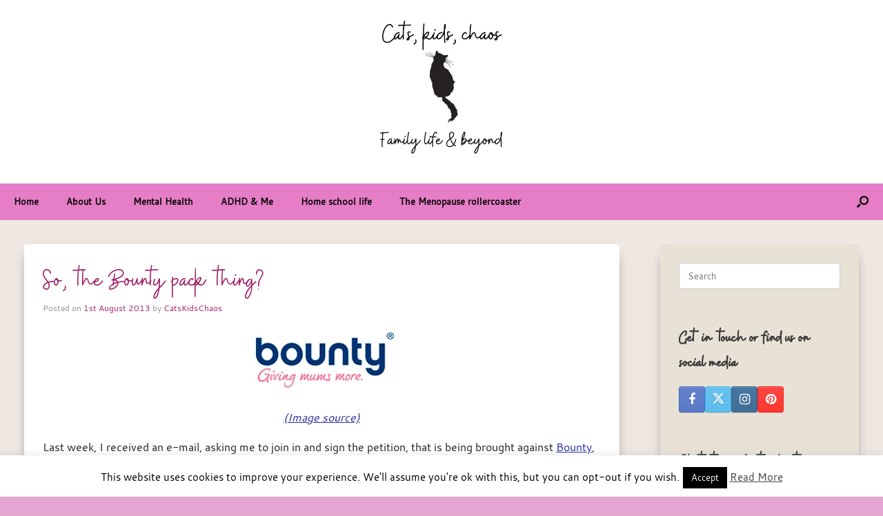

--- FILE ---
content_type: text/html; charset=UTF-8
request_url: https://catskidschaos.com/2013/08/01/so-the-bounty-pack-thing/
body_size: 21257
content:
<!DOCTYPE html>
<html lang="en-GB">
<head>
	<meta charset="UTF-8" />
	<meta http-equiv="X-UA-Compatible" content="IE=10" />
	<link rel="profile" href="http://gmpg.org/xfn/11" />
	<link rel="pingback" href="https://catskidschaos.com/xmlrpc.php" />
	<style>
#wpadminbar #wp-admin-bar-wsm_top_button .ab-icon:before {
	content: "\f239";
	color: #FF9800;
	top: 3px;
}
</style><meta name='robots' content='index, follow, max-image-preview:large, max-snippet:-1, max-video-preview:-1' />
	<style>img:is([sizes="auto" i], [sizes^="auto," i]) { contain-intrinsic-size: 3000px 1500px }</style>
	
	<!-- This site is optimized with the Yoast SEO plugin v26.6 - https://yoast.com/wordpress/plugins/seo/ -->
	<title>So, the Bounty pack thing? - CatsKidsChaos</title>
	<link rel="canonical" href="https://catskidschaos.com/2013/08/01/so-the-bounty-pack-thing/" />
	<meta property="og:locale" content="en_GB" />
	<meta property="og:type" content="article" />
	<meta property="og:title" content="So, the Bounty pack thing? - CatsKidsChaos" />
	<meta property="og:description" content="(Image source) Last week, I received an e-mail, asking me to join in and sign the petition, that is being brought against Bounty, who provide sample packs, and take photos of newborns, on maternity wards up and down the country. From what I can work out, having read a few articles, blogs and opinions on [&hellip;]" />
	<meta property="og:url" content="https://catskidschaos.com/2013/08/01/so-the-bounty-pack-thing/" />
	<meta property="og:site_name" content="CatsKidsChaos" />
	<meta property="article:published_time" content="2013-08-01T05:00:53+00:00" />
	<meta property="article:modified_time" content="2019-06-15T19:37:21+00:00" />
	<meta property="og:image" content="https://catskidschaos.com/wp-content/uploads/2013/07/bounty_logo.png" />
	<meta name="author" content="CatsKidsChaos" />
	<meta name="twitter:card" content="summary_large_image" />
	<meta name="twitter:creator" content="@catskidschaos" />
	<meta name="twitter:site" content="@catskidschaos" />
	<meta name="twitter:label1" content="Written by" />
	<meta name="twitter:data1" content="CatsKidsChaos" />
	<meta name="twitter:label2" content="Estimated reading time" />
	<meta name="twitter:data2" content="5 minutes" />
	<script type="application/ld+json" class="yoast-schema-graph">{"@context":"https://schema.org","@graph":[{"@type":"Article","@id":"https://catskidschaos.com/2013/08/01/so-the-bounty-pack-thing/#article","isPartOf":{"@id":"https://catskidschaos.com/2013/08/01/so-the-bounty-pack-thing/"},"author":{"name":"CatsKidsChaos","@id":"https://catskidschaos.com/#/schema/person/e63bbb9def350f0441afc53e4c95d5a7"},"headline":"So, the Bounty pack thing?","datePublished":"2013-08-01T05:00:53+00:00","dateModified":"2019-06-15T19:37:21+00:00","mainEntityOfPage":{"@id":"https://catskidschaos.com/2013/08/01/so-the-bounty-pack-thing/"},"wordCount":1113,"publisher":{"@id":"https://catskidschaos.com/#/schema/person/e63bbb9def350f0441afc53e4c95d5a7"},"image":{"@id":"https://catskidschaos.com/2013/08/01/so-the-bounty-pack-thing/#primaryimage"},"thumbnailUrl":"https://catskidschaos.com/wp-content/uploads/2013/07/bounty_logo.png","keywords":["birth","Bounty","Mumsnet","Pregnancy"],"articleSection":["Family Life and Parenting"],"inLanguage":"en-GB"},{"@type":"WebPage","@id":"https://catskidschaos.com/2013/08/01/so-the-bounty-pack-thing/","url":"https://catskidschaos.com/2013/08/01/so-the-bounty-pack-thing/","name":"So, the Bounty pack thing? - CatsKidsChaos","isPartOf":{"@id":"https://catskidschaos.com/#website"},"primaryImageOfPage":{"@id":"https://catskidschaos.com/2013/08/01/so-the-bounty-pack-thing/#primaryimage"},"image":{"@id":"https://catskidschaos.com/2013/08/01/so-the-bounty-pack-thing/#primaryimage"},"thumbnailUrl":"https://catskidschaos.com/wp-content/uploads/2013/07/bounty_logo.png","datePublished":"2013-08-01T05:00:53+00:00","dateModified":"2019-06-15T19:37:21+00:00","breadcrumb":{"@id":"https://catskidschaos.com/2013/08/01/so-the-bounty-pack-thing/#breadcrumb"},"inLanguage":"en-GB","potentialAction":[{"@type":"ReadAction","target":["https://catskidschaos.com/2013/08/01/so-the-bounty-pack-thing/"]}]},{"@type":"ImageObject","inLanguage":"en-GB","@id":"https://catskidschaos.com/2013/08/01/so-the-bounty-pack-thing/#primaryimage","url":"https://catskidschaos.com/wp-content/uploads/2013/07/bounty_logo.png","contentUrl":"https://catskidschaos.com/wp-content/uploads/2013/07/bounty_logo.png","width":224,"height":90},{"@type":"BreadcrumbList","@id":"https://catskidschaos.com/2013/08/01/so-the-bounty-pack-thing/#breadcrumb","itemListElement":[{"@type":"ListItem","position":1,"name":"Home","item":"https://catskidschaos.com/"},{"@type":"ListItem","position":2,"name":"The Blog","item":"https://catskidschaos.com/the-blog/"},{"@type":"ListItem","position":3,"name":"So, the Bounty pack thing?"}]},{"@type":"WebSite","@id":"https://catskidschaos.com/#website","url":"https://catskidschaos.com/","name":"CatsKidsChaos","description":"Cats, kids, coffee and chaos","publisher":{"@id":"https://catskidschaos.com/#/schema/person/e63bbb9def350f0441afc53e4c95d5a7"},"potentialAction":[{"@type":"SearchAction","target":{"@type":"EntryPoint","urlTemplate":"https://catskidschaos.com/?s={search_term_string}"},"query-input":{"@type":"PropertyValueSpecification","valueRequired":true,"valueName":"search_term_string"}}],"inLanguage":"en-GB"},{"@type":["Person","Organization"],"@id":"https://catskidschaos.com/#/schema/person/e63bbb9def350f0441afc53e4c95d5a7","name":"CatsKidsChaos","image":{"@type":"ImageObject","inLanguage":"en-GB","@id":"https://catskidschaos.com/#/schema/person/image/","url":"https://catskidschaos.com/wp-content/uploads/2019/09/Layla-catnip-banana.jpg","contentUrl":"https://catskidschaos.com/wp-content/uploads/2019/09/Layla-catnip-banana.jpg","width":748,"height":794,"caption":"CatsKidsChaos"},"logo":{"@id":"https://catskidschaos.com/#/schema/person/image/"}}]}</script>
	<!-- / Yoast SEO plugin. -->


<link rel='dns-prefetch' href='//www.googletagmanager.com' />
<link rel="alternate" type="application/rss+xml" title="CatsKidsChaos &raquo; Feed" href="https://catskidschaos.com/feed/" />
<link rel="alternate" type="application/rss+xml" title="CatsKidsChaos &raquo; Comments Feed" href="https://catskidschaos.com/comments/feed/" />
<link rel="alternate" type="application/rss+xml" title="CatsKidsChaos &raquo; So, the Bounty pack thing? Comments Feed" href="https://catskidschaos.com/2013/08/01/so-the-bounty-pack-thing/feed/" />
<link rel='stylesheet' id='wp-block-library-css' href='https://catskidschaos.com/wp-includes/css/dist/block-library/style.min.css?ver=515361241146256642682580a2b5ac5e' type='text/css' media='all' />
<style id='classic-theme-styles-inline-css' type='text/css'>
/*! This file is auto-generated */
.wp-block-button__link{color:#fff;background-color:#32373c;border-radius:9999px;box-shadow:none;text-decoration:none;padding:calc(.667em + 2px) calc(1.333em + 2px);font-size:1.125em}.wp-block-file__button{background:#32373c;color:#fff;text-decoration:none}
</style>
<style id='global-styles-inline-css' type='text/css'>
:root{--wp--preset--aspect-ratio--square: 1;--wp--preset--aspect-ratio--4-3: 4/3;--wp--preset--aspect-ratio--3-4: 3/4;--wp--preset--aspect-ratio--3-2: 3/2;--wp--preset--aspect-ratio--2-3: 2/3;--wp--preset--aspect-ratio--16-9: 16/9;--wp--preset--aspect-ratio--9-16: 9/16;--wp--preset--color--black: #000000;--wp--preset--color--cyan-bluish-gray: #abb8c3;--wp--preset--color--white: #ffffff;--wp--preset--color--pale-pink: #f78da7;--wp--preset--color--vivid-red: #cf2e2e;--wp--preset--color--luminous-vivid-orange: #ff6900;--wp--preset--color--luminous-vivid-amber: #fcb900;--wp--preset--color--light-green-cyan: #7bdcb5;--wp--preset--color--vivid-green-cyan: #00d084;--wp--preset--color--pale-cyan-blue: #8ed1fc;--wp--preset--color--vivid-cyan-blue: #0693e3;--wp--preset--color--vivid-purple: #9b51e0;--wp--preset--gradient--vivid-cyan-blue-to-vivid-purple: linear-gradient(135deg,rgba(6,147,227,1) 0%,rgb(155,81,224) 100%);--wp--preset--gradient--light-green-cyan-to-vivid-green-cyan: linear-gradient(135deg,rgb(122,220,180) 0%,rgb(0,208,130) 100%);--wp--preset--gradient--luminous-vivid-amber-to-luminous-vivid-orange: linear-gradient(135deg,rgba(252,185,0,1) 0%,rgba(255,105,0,1) 100%);--wp--preset--gradient--luminous-vivid-orange-to-vivid-red: linear-gradient(135deg,rgba(255,105,0,1) 0%,rgb(207,46,46) 100%);--wp--preset--gradient--very-light-gray-to-cyan-bluish-gray: linear-gradient(135deg,rgb(238,238,238) 0%,rgb(169,184,195) 100%);--wp--preset--gradient--cool-to-warm-spectrum: linear-gradient(135deg,rgb(74,234,220) 0%,rgb(151,120,209) 20%,rgb(207,42,186) 40%,rgb(238,44,130) 60%,rgb(251,105,98) 80%,rgb(254,248,76) 100%);--wp--preset--gradient--blush-light-purple: linear-gradient(135deg,rgb(255,206,236) 0%,rgb(152,150,240) 100%);--wp--preset--gradient--blush-bordeaux: linear-gradient(135deg,rgb(254,205,165) 0%,rgb(254,45,45) 50%,rgb(107,0,62) 100%);--wp--preset--gradient--luminous-dusk: linear-gradient(135deg,rgb(255,203,112) 0%,rgb(199,81,192) 50%,rgb(65,88,208) 100%);--wp--preset--gradient--pale-ocean: linear-gradient(135deg,rgb(255,245,203) 0%,rgb(182,227,212) 50%,rgb(51,167,181) 100%);--wp--preset--gradient--electric-grass: linear-gradient(135deg,rgb(202,248,128) 0%,rgb(113,206,126) 100%);--wp--preset--gradient--midnight: linear-gradient(135deg,rgb(2,3,129) 0%,rgb(40,116,252) 100%);--wp--preset--font-size--small: 13px;--wp--preset--font-size--medium: 20px;--wp--preset--font-size--large: 36px;--wp--preset--font-size--x-large: 42px;--wp--preset--spacing--20: 0.44rem;--wp--preset--spacing--30: 0.67rem;--wp--preset--spacing--40: 1rem;--wp--preset--spacing--50: 1.5rem;--wp--preset--spacing--60: 2.25rem;--wp--preset--spacing--70: 3.38rem;--wp--preset--spacing--80: 5.06rem;--wp--preset--shadow--natural: 6px 6px 9px rgba(0, 0, 0, 0.2);--wp--preset--shadow--deep: 12px 12px 50px rgba(0, 0, 0, 0.4);--wp--preset--shadow--sharp: 6px 6px 0px rgba(0, 0, 0, 0.2);--wp--preset--shadow--outlined: 6px 6px 0px -3px rgba(255, 255, 255, 1), 6px 6px rgba(0, 0, 0, 1);--wp--preset--shadow--crisp: 6px 6px 0px rgba(0, 0, 0, 1);}:where(.is-layout-flex){gap: 0.5em;}:where(.is-layout-grid){gap: 0.5em;}body .is-layout-flex{display: flex;}.is-layout-flex{flex-wrap: wrap;align-items: center;}.is-layout-flex > :is(*, div){margin: 0;}body .is-layout-grid{display: grid;}.is-layout-grid > :is(*, div){margin: 0;}:where(.wp-block-columns.is-layout-flex){gap: 2em;}:where(.wp-block-columns.is-layout-grid){gap: 2em;}:where(.wp-block-post-template.is-layout-flex){gap: 1.25em;}:where(.wp-block-post-template.is-layout-grid){gap: 1.25em;}.has-black-color{color: var(--wp--preset--color--black) !important;}.has-cyan-bluish-gray-color{color: var(--wp--preset--color--cyan-bluish-gray) !important;}.has-white-color{color: var(--wp--preset--color--white) !important;}.has-pale-pink-color{color: var(--wp--preset--color--pale-pink) !important;}.has-vivid-red-color{color: var(--wp--preset--color--vivid-red) !important;}.has-luminous-vivid-orange-color{color: var(--wp--preset--color--luminous-vivid-orange) !important;}.has-luminous-vivid-amber-color{color: var(--wp--preset--color--luminous-vivid-amber) !important;}.has-light-green-cyan-color{color: var(--wp--preset--color--light-green-cyan) !important;}.has-vivid-green-cyan-color{color: var(--wp--preset--color--vivid-green-cyan) !important;}.has-pale-cyan-blue-color{color: var(--wp--preset--color--pale-cyan-blue) !important;}.has-vivid-cyan-blue-color{color: var(--wp--preset--color--vivid-cyan-blue) !important;}.has-vivid-purple-color{color: var(--wp--preset--color--vivid-purple) !important;}.has-black-background-color{background-color: var(--wp--preset--color--black) !important;}.has-cyan-bluish-gray-background-color{background-color: var(--wp--preset--color--cyan-bluish-gray) !important;}.has-white-background-color{background-color: var(--wp--preset--color--white) !important;}.has-pale-pink-background-color{background-color: var(--wp--preset--color--pale-pink) !important;}.has-vivid-red-background-color{background-color: var(--wp--preset--color--vivid-red) !important;}.has-luminous-vivid-orange-background-color{background-color: var(--wp--preset--color--luminous-vivid-orange) !important;}.has-luminous-vivid-amber-background-color{background-color: var(--wp--preset--color--luminous-vivid-amber) !important;}.has-light-green-cyan-background-color{background-color: var(--wp--preset--color--light-green-cyan) !important;}.has-vivid-green-cyan-background-color{background-color: var(--wp--preset--color--vivid-green-cyan) !important;}.has-pale-cyan-blue-background-color{background-color: var(--wp--preset--color--pale-cyan-blue) !important;}.has-vivid-cyan-blue-background-color{background-color: var(--wp--preset--color--vivid-cyan-blue) !important;}.has-vivid-purple-background-color{background-color: var(--wp--preset--color--vivid-purple) !important;}.has-black-border-color{border-color: var(--wp--preset--color--black) !important;}.has-cyan-bluish-gray-border-color{border-color: var(--wp--preset--color--cyan-bluish-gray) !important;}.has-white-border-color{border-color: var(--wp--preset--color--white) !important;}.has-pale-pink-border-color{border-color: var(--wp--preset--color--pale-pink) !important;}.has-vivid-red-border-color{border-color: var(--wp--preset--color--vivid-red) !important;}.has-luminous-vivid-orange-border-color{border-color: var(--wp--preset--color--luminous-vivid-orange) !important;}.has-luminous-vivid-amber-border-color{border-color: var(--wp--preset--color--luminous-vivid-amber) !important;}.has-light-green-cyan-border-color{border-color: var(--wp--preset--color--light-green-cyan) !important;}.has-vivid-green-cyan-border-color{border-color: var(--wp--preset--color--vivid-green-cyan) !important;}.has-pale-cyan-blue-border-color{border-color: var(--wp--preset--color--pale-cyan-blue) !important;}.has-vivid-cyan-blue-border-color{border-color: var(--wp--preset--color--vivid-cyan-blue) !important;}.has-vivid-purple-border-color{border-color: var(--wp--preset--color--vivid-purple) !important;}.has-vivid-cyan-blue-to-vivid-purple-gradient-background{background: var(--wp--preset--gradient--vivid-cyan-blue-to-vivid-purple) !important;}.has-light-green-cyan-to-vivid-green-cyan-gradient-background{background: var(--wp--preset--gradient--light-green-cyan-to-vivid-green-cyan) !important;}.has-luminous-vivid-amber-to-luminous-vivid-orange-gradient-background{background: var(--wp--preset--gradient--luminous-vivid-amber-to-luminous-vivid-orange) !important;}.has-luminous-vivid-orange-to-vivid-red-gradient-background{background: var(--wp--preset--gradient--luminous-vivid-orange-to-vivid-red) !important;}.has-very-light-gray-to-cyan-bluish-gray-gradient-background{background: var(--wp--preset--gradient--very-light-gray-to-cyan-bluish-gray) !important;}.has-cool-to-warm-spectrum-gradient-background{background: var(--wp--preset--gradient--cool-to-warm-spectrum) !important;}.has-blush-light-purple-gradient-background{background: var(--wp--preset--gradient--blush-light-purple) !important;}.has-blush-bordeaux-gradient-background{background: var(--wp--preset--gradient--blush-bordeaux) !important;}.has-luminous-dusk-gradient-background{background: var(--wp--preset--gradient--luminous-dusk) !important;}.has-pale-ocean-gradient-background{background: var(--wp--preset--gradient--pale-ocean) !important;}.has-electric-grass-gradient-background{background: var(--wp--preset--gradient--electric-grass) !important;}.has-midnight-gradient-background{background: var(--wp--preset--gradient--midnight) !important;}.has-small-font-size{font-size: var(--wp--preset--font-size--small) !important;}.has-medium-font-size{font-size: var(--wp--preset--font-size--medium) !important;}.has-large-font-size{font-size: var(--wp--preset--font-size--large) !important;}.has-x-large-font-size{font-size: var(--wp--preset--font-size--x-large) !important;}
:where(.wp-block-post-template.is-layout-flex){gap: 1.25em;}:where(.wp-block-post-template.is-layout-grid){gap: 1.25em;}
:where(.wp-block-columns.is-layout-flex){gap: 2em;}:where(.wp-block-columns.is-layout-grid){gap: 2em;}
:root :where(.wp-block-pullquote){font-size: 1.5em;line-height: 1.6;}
</style>
<link rel='stylesheet' id='cookie-law-info-css' href='https://catskidschaos.com/wp-content/plugins/cookie-law-info/legacy/public/css/cookie-law-info-public.css?ver=3.3.9' type='text/css' media='all' />
<link rel='stylesheet' id='cookie-law-info-gdpr-css' href='https://catskidschaos.com/wp-content/plugins/cookie-law-info/legacy/public/css/cookie-law-info-gdpr.css?ver=3.3.9' type='text/css' media='all' />
<link rel='stylesheet' id='wsm-style-css' href='https://catskidschaos.com/wp-content/plugins/wordpress-stats-manager-pro/css/style.css?ver=1.2' type='text/css' media='all' />
<link rel='stylesheet' id='parent-style-css' href='https://catskidschaos.com/wp-content/themes/vantage/style.css?ver=515361241146256642682580a2b5ac5e' type='text/css' media='all' />
<link rel='stylesheet' id='child-style-css' href='https://catskidschaos.com/wp-content/themes/madhouse/style.css?ver=515361241146256642682580a2b5ac5e' type='text/css' media='all' />
<link rel='stylesheet' id='vantage-style-css' href='https://catskidschaos.com/wp-content/themes/madhouse/style.css?ver=1.20.32' type='text/css' media='all' />
<link rel='stylesheet' id='font-awesome-css' href='https://catskidschaos.com/wp-content/themes/vantage/fontawesome/css/font-awesome.css?ver=4.6.2' type='text/css' media='all' />
<link rel='stylesheet' id='siteorigin-mobilenav-css' href='https://catskidschaos.com/wp-content/themes/vantage/inc/mobilenav/css/mobilenav.css?ver=1.20.32' type='text/css' media='all' />
<script type="text/javascript" src="https://catskidschaos.com/wp-includes/js/tinymce/tinymce.min.js?ver=49110-20250317" id="wp-tinymce-root-js"></script>
<script type="text/javascript" src="https://catskidschaos.com/wp-includes/js/tinymce/plugins/compat3x/plugin.min.js?ver=49110-20250317" id="wp-tinymce-js"></script>
<script type="text/javascript" src="https://catskidschaos.com/wp-includes/js/jquery/jquery.min.js?ver=3.7.1" id="jquery-core-js"></script>
<script type="text/javascript" src="https://catskidschaos.com/wp-includes/js/jquery/jquery-migrate.min.js?ver=3.4.1" id="jquery-migrate-js"></script>
<script type="text/javascript" id="cookie-law-info-js-extra">
/* <![CDATA[ */
var Cli_Data = {"nn_cookie_ids":[],"cookielist":[],"non_necessary_cookies":[],"ccpaEnabled":"","ccpaRegionBased":"","ccpaBarEnabled":"","strictlyEnabled":["necessary","obligatoire"],"ccpaType":"gdpr","js_blocking":"","custom_integration":"","triggerDomRefresh":"","secure_cookies":""};
var cli_cookiebar_settings = {"animate_speed_hide":"500","animate_speed_show":"500","background":"#fff","border":"#444","border_on":"","button_1_button_colour":"#000","button_1_button_hover":"#000000","button_1_link_colour":"#fff","button_1_as_button":"1","button_1_new_win":"","button_2_button_colour":"#333","button_2_button_hover":"#292929","button_2_link_colour":"#444","button_2_as_button":"","button_2_hidebar":"1","button_3_button_colour":"#000","button_3_button_hover":"#000000","button_3_link_colour":"#fff","button_3_as_button":"fffffff","button_3_new_win":"fffffff","button_4_button_colour":"#000","button_4_button_hover":"#000000","button_4_link_colour":"#fff","button_4_as_button":"1","button_7_button_colour":"#61a229","button_7_button_hover":"#4e8221","button_7_link_colour":"#fff","button_7_as_button":"1","button_7_new_win":"","font_family":"inherit","header_fix":"","notify_animate_hide":"1","notify_animate_show":"","notify_div_id":"#cookie-law-info-bar","notify_position_horizontal":"right","notify_position_vertical":"bottom","scroll_close":"","scroll_close_reload":"","accept_close_reload":"","reject_close_reload":"","showagain_tab":"1","showagain_background":"#fff","showagain_border":"#000","showagain_div_id":"#cookie-law-info-again","showagain_x_position":"100px","text":"#000","show_once_yn":"","show_once":"10000","logging_on":"","as_popup":"","popup_overlay":"1","bar_heading_text":"","cookie_bar_as":"banner","popup_showagain_position":"bottom-right","widget_position":"left"};
var log_object = {"ajax_url":"https:\/\/catskidschaos.com\/wp-admin\/admin-ajax.php"};
/* ]]> */
</script>
<script type="text/javascript" src="https://catskidschaos.com/wp-content/plugins/cookie-law-info/legacy/public/js/cookie-law-info-public.js?ver=3.3.9" id="cookie-law-info-js"></script>
<script type="text/javascript" id="wsm-custom-front-js-js-extra">
/* <![CDATA[ */
var wsm_ajax = "https:\/\/catskidschaos.com\/wp-admin\/admin-ajax.php";
/* ]]> */
</script>
<script type="text/javascript" src="https://catskidschaos.com/wp-content/plugins/wordpress-stats-manager-pro/js/custom_front_js.js?ver=515361241146256642682580a2b5ac5e" id="wsm-custom-front-js-js"></script>
<!--[if lt IE 9]>
<script type="text/javascript" src="https://catskidschaos.com/wp-content/themes/vantage/js/html5.min.js?ver=3.7.3" id="vantage-html5-js"></script>
<![endif]-->
<!--[if (gte IE 6)&(lte IE 8)]>
<script type="text/javascript" src="https://catskidschaos.com/wp-content/themes/vantage/js/selectivizr.min.js?ver=1.0.3b" id="vantage-selectivizr-js"></script>
<![endif]-->
<script type="text/javascript" id="siteorigin-mobilenav-js-extra">
/* <![CDATA[ */
var mobileNav = {"search":{"url":"https:\/\/catskidschaos.com","placeholder":"Search"},"text":{"navigate":"Menu","back":"Back","close":"Close"},"nextIconUrl":"https:\/\/catskidschaos.com\/wp-content\/themes\/vantage\/inc\/mobilenav\/images\/next.png","mobileMenuClose":"<i class=\"fa fa-times\"><\/i>"};
/* ]]> */
</script>
<script type="text/javascript" src="https://catskidschaos.com/wp-content/themes/vantage/inc/mobilenav/js/mobilenav.min.js?ver=1.20.32" id="siteorigin-mobilenav-js"></script>

<!-- Google tag (gtag.js) snippet added by Site Kit -->
<!-- Google Analytics snippet added by Site Kit -->
<script type="text/javascript" src="https://www.googletagmanager.com/gtag/js?id=GT-5MXQ37CS" id="google_gtagjs-js" async></script>
<script type="text/javascript" id="google_gtagjs-js-after">
/* <![CDATA[ */
window.dataLayer = window.dataLayer || [];function gtag(){dataLayer.push(arguments);}
gtag("set","linker",{"domains":["catskidschaos.com"]});
gtag("js", new Date());
gtag("set", "developer_id.dZTNiMT", true);
gtag("config", "GT-5MXQ37CS");
 window._googlesitekit = window._googlesitekit || {}; window._googlesitekit.throttledEvents = []; window._googlesitekit.gtagEvent = (name, data) => { var key = JSON.stringify( { name, data } ); if ( !! window._googlesitekit.throttledEvents[ key ] ) { return; } window._googlesitekit.throttledEvents[ key ] = true; setTimeout( () => { delete window._googlesitekit.throttledEvents[ key ]; }, 5 ); gtag( "event", name, { ...data, event_source: "site-kit" } ); }; 
/* ]]> */
</script>
<link rel="https://api.w.org/" href="https://catskidschaos.com/wp-json/" /><link rel="alternate" title="JSON" type="application/json" href="https://catskidschaos.com/wp-json/wp/v2/posts/2933" /><link rel="EditURI" type="application/rsd+xml" title="RSD" href="https://catskidschaos.com/xmlrpc.php?rsd" />

<link rel='shortlink' href='https://catskidschaos.com/?p=2933' />
<link rel="alternate" title="oEmbed (JSON)" type="application/json+oembed" href="https://catskidschaos.com/wp-json/oembed/1.0/embed?url=https%3A%2F%2Fcatskidschaos.com%2F2013%2F08%2F01%2Fso-the-bounty-pack-thing%2F" />
<link rel="alternate" title="oEmbed (XML)" type="text/xml+oembed" href="https://catskidschaos.com/wp-json/oembed/1.0/embed?url=https%3A%2F%2Fcatskidschaos.com%2F2013%2F08%2F01%2Fso-the-bounty-pack-thing%2F&#038;format=xml" />
<meta name="generator" content="Site Kit by Google 1.168.0" /><script type="text/javascript">
(function(url){
	if(/(?:Chrome\/26\.0\.1410\.63 Safari\/537\.31|WordfenceTestMonBot)/.test(navigator.userAgent)){ return; }
	var addEvent = function(evt, handler) {
		if (window.addEventListener) {
			document.addEventListener(evt, handler, false);
		} else if (window.attachEvent) {
			document.attachEvent('on' + evt, handler);
		}
	};
	var removeEvent = function(evt, handler) {
		if (window.removeEventListener) {
			document.removeEventListener(evt, handler, false);
		} else if (window.detachEvent) {
			document.detachEvent('on' + evt, handler);
		}
	};
	var evts = 'contextmenu dblclick drag dragend dragenter dragleave dragover dragstart drop keydown keypress keyup mousedown mousemove mouseout mouseover mouseup mousewheel scroll'.split(' ');
	var logHuman = function() {
		if (window.wfLogHumanRan) { return; }
		window.wfLogHumanRan = true;
		var wfscr = document.createElement('script');
		wfscr.type = 'text/javascript';
		wfscr.async = true;
		wfscr.src = url + '&r=' + Math.random();
		(document.getElementsByTagName('head')[0]||document.getElementsByTagName('body')[0]).appendChild(wfscr);
		for (var i = 0; i < evts.length; i++) {
			removeEvent(evts[i], logHuman);
		}
	};
	for (var i = 0; i < evts.length; i++) {
		addEvent(evts[i], logHuman);
	}
})('//catskidschaos.com/?wordfence_lh=1&hid=75A844FE8F7570F2E5D38CFADEF67EFD');
</script><!-- Wordpress Stats Manager -->
    <script type="text/javascript">
          var _wsm = _wsm || [];
           _wsm.push(['trackPageView']);
           _wsm.push(['enableLinkTracking']);
           _wsm.push(['enableHeartBeatTimer']);
          (function() {
            var u="https://catskidschaos.com/wp-content/plugins/wordpress-stats-manager-pro/";
            _wsm.push(['setUrlReferrer', ""]);
            _wsm.push(['setTrackerUrl',"https://catskidschaos.com/?wmcAction=wmcTrack"]);
            _wsm.push(['setSiteId', "1"]);
            _wsm.push(['setPageId', "2933"]);
            _wsm.push(['setWpUserId', "0"]);           
            var d=document, g=d.createElement('script'), s=d.getElementsByTagName('script')[0];
            g.type='text/javascript'; g.async=true; g.defer=true; g.src=u+'js/wsm_new.js?v=1.1'; s.parentNode.insertBefore(g,s);
			
          })();
    </script>
    <!-- End Wordpress Stats Manager Code --><!-- Global site tag (gtag.js) - Google Analytics -->
<script async src="https://www.googletagmanager.com/gtag/js?id=UA-175650989-1"></script>
<script>
  window.dataLayer = window.dataLayer || [];
  function gtag(){dataLayer.push(arguments);}
  gtag('js', new Date());

  gtag('config', 'UA-175650989-1');
</script>

      <meta name="viewport" content="width=device-width, initial-scale=1" />			<style type="text/css">
				.so-mobilenav-mobile + * { display: none; }
				@media screen and (max-width: 800px) { .so-mobilenav-mobile + * { display: block; } .so-mobilenav-standard + * { display: none; } .site-navigation #search-icon { display: none; } .has-menu-search .main-navigation ul { margin-right: 0 !important; }
				
								}
			</style>
				<style type="text/css" media="screen">
			#footer-widgets .widget { width: 33.333%; }
			#masthead-widgets .widget { width: 100%; }
		</style>
		<style type="text/css" id="vantage-footer-widgets">#footer-widgets aside { width : 33.333%; }</style> <style type="text/css" id="customizer-css">#masthead .hgroup .support-text, #masthead .hgroup .site-description { font-size: 40px } #page-title, article.post .entry-header h1.entry-title, article.page .entry-header h1.entry-title { font-size: 40px } .entry-content { font-size: 16px } .entry-content h1 { font-size: 40px } .entry-content h2 { font-size: 32px } .entry-content h3 { font-size: 26px } .entry-content h4 { font-size: 20px } .entry-content h5 { font-size: 18px } .entry-content h6 { font-size: 16px } #masthead .hgroup { padding-top: 0px; padding-bottom: 0px } .entry-content a, .entry-content a:visited, article.post .author-box .box-content .author-posts a:hover, #secondary a, #secondary a:visited, #masthead .hgroup a, #masthead .hgroup a:visited, .comment-form .logged-in-as a, .comment-form .logged-in-as a:visited { color: #282ea0 } .entry-content a:hover, .entry-content a:focus, .entry-content a:active, #secondary a:hover, #masthead .hgroup a:hover, #masthead .hgroup a:focus, #masthead .hgroup a:active, .comment-form .logged-in-as a:hover, .comment-form .logged-in-as a:focus, .comment-form .logged-in-as a:active { color: #dba8d1 } .main-navigation, .site-header .shopping-cart-dropdown { background-color: #e57ec6 } .main-navigation a, .site-header .shopping-cart-link [class^="fa fa-"], .site-header .shopping-cart-dropdown .widget .product_list_widget li.mini_cart_item, .site-header .shopping-cart-dropdown .widget .total { color: #000000 } .main-navigation ul ul { background-color: #eeeeee } .main-navigation ul ul a { color: #666666 } .main-navigation ul li:hover > a, .main-navigation ul li.focus > a, #search-icon #search-icon-icon:hover, #search-icon #search-icon-icon:focus, .site-header .shopping-cart-link .shopping-cart-count { background-color: #e5b0d5 } .main-navigation ul li:hover > a, .main-navigation ul li:focus > a, .main-navigation ul li:hover > a [class^="fa fa-"] { color: #000000 } .main-navigation ul ul li:hover > a, .main-navigation ul ul li.focus > a { background-color: #ffffff } .main-navigation ul ul li:hover > a { color: #666666 } #search-icon #search-icon-icon { background-color: #e57ec6 } #search-icon #search-icon-icon .vantage-icon-search { color: #000000 } #search-icon .searchform { background-color: #e8e2d6 } #search-icon .searchform input[name=s] { color: #222222 } .main-navigation ul li a, #masthead.masthead-logo-in-menu .logo { padding-left: 20px; padding-right: 20px } #header-sidebar .widget_nav_menu ul.menu > li > ul.sub-menu { border-top-color: #4777b2 } .mobile-nav-frame { background-color: #42346f } .mobile-nav-frame .title { background-color: #42346f } .mobile-nav-frame form.search input[type=search] { background-color: #ffffff } .mobile-nav-frame ul li a.link, .mobile-nav-frame .next { color: #222222 } .mobile-nav-frame ul { background-color: #eeeeee; border-color: #eeeeee } a.button, button, html input[type="button"], input[type="reset"], input[type="submit"], .post-navigation a, #image-navigation a, article.post .more-link, article.page .more-link, .paging-navigation a, .woocommerce #page-wrapper .button, .woocommerce a.button, .woocommerce .checkout-button, .woocommerce input.button, #infinite-handle span button { text-shadow: none } a.button, button, html input[type="button"], input[type="reset"], input[type="submit"], .post-navigation a, #image-navigation a, article.post .more-link, article.page .more-link, .paging-navigation a, .woocommerce #page-wrapper .button, .woocommerce a.button, .woocommerce .checkout-button, .woocommerce input.button, .woocommerce #respond input#submit.alt, .woocommerce a.button.alt, .woocommerce button.button.alt, .woocommerce input.button.alt, #infinite-handle span { -webkit-box-shadow: none; -moz-box-shadow: none; box-shadow: none } #masthead { background-color: #ffffff } #main { background-color: #efe7e1 } #colophon, body.layout-full { background-color: #e5a7d2 } #footer-widgets .widget { color: #ffffff } #colophon .widget_nav_menu .menu-item a { border-color: #ffffff } #colophon #theme-attribution, #colophon #site-info { color: #ffffff } </style><link rel="icon" href="https://catskidschaos.com/wp-content/uploads/2021/04/cropped-cropped-catskidschaos-blog-logo-32x32.png" sizes="32x32" />
<link rel="icon" href="https://catskidschaos.com/wp-content/uploads/2021/04/cropped-cropped-catskidschaos-blog-logo-192x192.png" sizes="192x192" />
<link rel="apple-touch-icon" href="https://catskidschaos.com/wp-content/uploads/2021/04/cropped-cropped-catskidschaos-blog-logo-180x180.png" />
<meta name="msapplication-TileImage" content="https://catskidschaos.com/wp-content/uploads/2021/04/cropped-cropped-catskidschaos-blog-logo-270x270.png" />
		<style type="text/css" id="wp-custom-css">
			.home .entry-thumbnail {
    border: 2px solid #fff;
    background-color: #fff;
    box-shadow: 0 0 15px 5px rgba(0,0,0,0.1);
    line-height: 1;
}
.home .entry-main .entry-header h1.entry-title a {
	font-size: 36px;
}
/* masthead logo*/
.aligncenter.wp-image-27081.lazy.loaded {
	margin-bottom: 0px;
}
#masthead-widgets .widget:last-child {
	padding: 20px 0px 0px;
}
/* menu */
/*/hover styles */
 * .main-navigation ul li:hover > a, .main-navigation ul li.focus > a, #search-icon #search-icon-icon:hover, #search-icon #search-icon-icon:focus {
	transition: 0.5s ease-in-out;
	font-weight: bold;
}
/* blog layout */
/* mobile blog styles*/
@media screen and (max-width:420px) {
article.post.post-with-thumbnail-icon .entry-main, article.page.post-with-thumbnail-icon .entry-main {
	width: calc(100% - 51px);
	float: left;
}
	.home article.post.post-with-thumbnail-icon .entry-main, .home article.page.post-with-thumbnail-icon .entry-main {
	width: 100%;
	float: left;
}
	article.post.post-with-thumbnail-icon .entry-thumbnail, article.page.post-with-thumbnail-icon .entry-thumbnail {
	float: left;
	clear: both;
	min-width: 150px;
	max-width: 150px;
}
	.home .post .entry-main {
	background-color: transparent;
	padding: 14px 0px 27px;
	border-radius: 4px;
	box-shadow: none;
}
}
/* desktop styles */
@media screen and (min-width:421px) {
article.post.post-with-thumbnail-icon .entry-thumbnail, article.page.post-with-thumbnail-icon .entry-thumbnail {
	margin-top: 0.2em;
	float: left;
	clear: none;
	min-width: 150px;
	margin-right: 27px;
}
article.post.post-with-thumbnail-icon .entry-main, article.page.post-with-thumbnail-icon .entry-main {
	width: calc(100% - 232px);
	float: left;
}
.home .post .entry-main {
	background-color: transparent;
	padding: 0px 14px 27px 14px;
	border-radius: 4px;
	box-shadow: none;
}
}
/* remove shadwow on mobile menu */
.mobile-nav-frame ul li a.link {
	text-shadow: none;
}
/* This is a test */
.test {font-size: 44px;}
/* just to see if I can trigger an error */		</style>
		</head>

<body class="wp-singular post-template-default single single-post postid-2933 single-format-standard wp-custom-logo wp-theme-vantage wp-child-theme-madhouse group-blog responsive layout-full no-js has-sidebar has-menu-search page-layout-default mobilenav">


<div id="page-wrapper">

	<a class="skip-link screen-reader-text" href="#content">Skip to content</a>

	
	
		<header id="masthead" class="site-header" role="banner">

	<div class="hgroup full-container masthead-sidebar">

		
							<div id="masthead-widgets" class="full-container">
					<aside id="sow-editor-3" class="widget widget_sow-editor"><div
			
			class="so-widget-sow-editor so-widget-sow-editor-base"
			
		>
<div class="siteorigin-widget-tinymce textwidget">
	<p><a href="https://catskidschaos.com/" data-wpel-link="internal" target="_self" rel="follow"><img fetchpriority="high" decoding="async" class="aligncenter wp-image-27081" src="https://catskidschaos.com/wp-content/uploads/2021/04/Cats-kids-chaos-2-1024x576.png" alt="Cats, kids,chaos - Family life &amp; beyond" width="400" height="225" srcset="https://catskidschaos.com/wp-content/uploads/2021/04/Cats-kids-chaos-2-1024x576.png 1024w, https://catskidschaos.com/wp-content/uploads/2021/04/Cats-kids-chaos-2-300x169.png 300w, https://catskidschaos.com/wp-content/uploads/2021/04/Cats-kids-chaos-2-768x432.png 768w, https://catskidschaos.com/wp-content/uploads/2021/04/Cats-kids-chaos-2-1536x864.png 1536w, https://catskidschaos.com/wp-content/uploads/2021/04/Cats-kids-chaos-2-2048x1152.png 2048w" sizes="(max-width: 400px) 100vw, 400px" /></a></p>
</div>
</div></aside>				</div>
			
		
	</div><!-- .hgroup.full-container -->

	
<nav class="site-navigation main-navigation primary use-vantage-sticky-menu use-sticky-menu mobile-navigation">

	<div class="full-container">
				
		<div class="main-navigation-container">
			<div id="so-mobilenav-standard-1" data-id="1" class="so-mobilenav-standard"></div><div class="menu-new-header-menu-container"><ul id="menu-new-header-menu" class="menu"><li id="menu-item-27202" class="menu-item menu-item-type-post_type menu-item-object-page menu-item-home menu-item-27202"><a href="https://catskidschaos.com/" data-wpel-link="internal" target="_self" rel="follow">Home</a></li>
<li id="menu-item-14828" class="menu-item menu-item-type-post_type menu-item-object-page menu-item-has-children menu-item-14828"><a href="https://catskidschaos.com/about-us/" data-wpel-link="internal" target="_self" rel="follow">About Us</a>
<ul class="sub-menu">
	<li id="menu-item-27123" class="menu-item menu-item-type-post_type menu-item-object-page menu-item-27123"><a href="https://catskidschaos.com/about-us/a-little-bit-about-me/" data-wpel-link="internal" target="_self" rel="follow">A little bit about me…</a></li>
	<li id="menu-item-16182" class="menu-item menu-item-type-post_type menu-item-object-page menu-item-16182"><a href="https://catskidschaos.com/contact-us/" data-wpel-link="internal" target="_self" rel="follow">Contact or work with us?</a></li>
	<li id="menu-item-27127" class="menu-item menu-item-type-post_type menu-item-object-page menu-item-has-children menu-item-27127"><a href="https://catskidschaos.com/legal-privacy-information/" data-wpel-link="internal" target="_self" rel="follow">Legal &#038; Privacy Information</a>
	<ul class="sub-menu">
		<li id="menu-item-16173" class="menu-item menu-item-type-post_type menu-item-object-page menu-item-privacy-policy menu-item-16173"><a rel="privacy-policy follow" href="https://catskidschaos.com/about-us/privacy/" data-wpel-link="internal" target="_self">Privacy and GDPR</a></li>
		<li id="menu-item-16180" class="menu-item menu-item-type-post_type menu-item-object-page menu-item-16180"><a href="https://catskidschaos.com/legal-stuff/comment-policy/" data-wpel-link="internal" target="_self" rel="follow">Comment Policy</a></li>
		<li id="menu-item-16181" class="menu-item menu-item-type-post_type menu-item-object-page menu-item-16181"><a href="https://catskidschaos.com/legal-stuff/disclosure/" data-wpel-link="internal" target="_self" rel="follow">Disclosure Policy</a></li>
		<li id="menu-item-17843" class="menu-item menu-item-type-post_type menu-item-object-page menu-item-17843"><a href="https://catskidschaos.com/legal-stuff/advertising-paid-links-sponsored-posts-affiliate-links-and-review-policy/" data-wpel-link="internal" target="_self" rel="follow">Advertising, paid links, sponsored posts, affiliate links and review policy</a></li>
		<li id="menu-item-16179" class="menu-item menu-item-type-post_type menu-item-object-page menu-item-16179"><a href="https://catskidschaos.com/legal-stuff/photographs-images-and-copyright/" data-wpel-link="internal" target="_self" rel="follow">Photographs, images and copyright.</a></li>
	</ul>
</li>
</ul>
</li>
<li id="menu-item-27148" class="menu-item menu-item-type-taxonomy menu-item-object-category menu-item-has-children menu-item-27148"><a href="https://catskidschaos.com/category/mental-health/" data-wpel-link="internal" target="_self" rel="follow">Mental Health</a>
<ul class="sub-menu">
	<li id="menu-item-27168" class="menu-item menu-item-type-post_type menu-item-object-page menu-item-27168"><a href="https://catskidschaos.com/mental-health-anxiety-ptsd-me/" data-wpel-link="internal" target="_self" rel="follow">Mental Health – Anxiety, PTSD &#038; Me</a></li>
</ul>
</li>
<li id="menu-item-30029" class="menu-item menu-item-type-taxonomy menu-item-object-category menu-item-30029"><a href="https://catskidschaos.com/category/adhd-me/" data-wpel-link="internal" target="_self" rel="follow">ADHD &amp; Me</a></li>
<li id="menu-item-30025" class="menu-item menu-item-type-taxonomy menu-item-object-category menu-item-30025"><a href="https://catskidschaos.com/category/family/home-schooling-life/" data-wpel-link="internal" target="_self" rel="follow">Home school life</a></li>
<li id="menu-item-30026" class="menu-item menu-item-type-taxonomy menu-item-object-category menu-item-30026"><a href="https://catskidschaos.com/category/the-menopause-rollercoaster/" data-wpel-link="internal" target="_self" rel="follow">The Menopause rollercoaster</a></li>
</ul></div><div id="so-mobilenav-mobile-1" data-id="1" class="so-mobilenav-mobile"></div><div class="menu-mobilenav-container"><ul id="mobile-nav-item-wrap-1" class="menu"><li><a href="#" class="mobilenav-main-link" data-id="1"><span class="mobile-nav-icon"></span><span class="mobilenav-main-link-text">Menu</span></a></li></ul></div>		</div>

					<div id="search-icon">
				<div id="search-icon-icon" tabindex="0" role="button" aria-label="Open the search"><div class="vantage-icon-search"></div></div>
				
<form method="get" class="searchform" action="https://catskidschaos.com/" role="search">
	<label for="search-form" class="screen-reader-text">Search for:</label>
	<input type="search" name="s" class="field" id="search-form" value="" placeholder="Search"/>
</form>
			</div>
					</div>
</nav><!-- .site-navigation .main-navigation -->

</header><!-- #masthead .site-header -->

	
	
	
	
	<div id="main" class="site-main">
		<div class="full-container">
			
<div id="primary" class="content-area">
	<div id="content" class="site-content" role="main">

		
		
<article id="post-2933" class="post post-2933 type-post status-publish format-standard hentry category-family tag-birth tag-bounty tag-mumsnet tag-pregnancy">

	<div class="entry-main">

		
					<header class="entry-header">

				
									<h1 class="entry-title">So, the Bounty pack thing?</h1>
				
									<div class="entry-meta">
						Posted on <a href="https://catskidschaos.com/2013/08/01/so-the-bounty-pack-thing/" title="6:00 am" rel="bookmark follow" data-wpel-link="internal" target="_self"><time class="entry-date" datetime="2013-08-01T06:00:53+01:00">1st August 2013</time></a><time class="updated" datetime="2019-06-15T20:37:21+01:00">15th June 2019</time> <span class="byline"> by <span class="author vcard"><a class="url fn n" href="https://catskidschaos.com/author/motherofmadcatsandbabies/" title="View all posts by CatsKidsChaos" rel="author follow" data-wpel-link="internal" target="_self">CatsKidsChaos</a></span></span> 					</div><!-- .entry-meta -->
				
			</header><!-- .entry-header -->
		
		<div class="entry-content">
			<p style="text-align: center;"><a href="https://catskidschaos.com/wp-content/uploads/2013/07/bounty_logo.png" data-wpel-link="internal" target="_self" rel="follow"><img decoding="async" class="size-full wp-image-2947 aligncenter" alt="bounty_logo" src="https://catskidschaos.com/wp-content/uploads/2013/07/bounty_logo.png" width="224" height="90" /></a><a title="(image source)" href="https://web.archive.org/web/20190518030241/http://www.bounty.com" target="_blank" data-wpel-link="external" rel="external noopener noreferrer"><em>(Image source)</em></a></p>
<p>Last week, I received an e-mail, asking me to join in and sign the petition, that is being brought against <a title="Bounty" href="https://web.archive.org/web/20190518030241/http://www.bounty.com" target="_blank" data-wpel-link="external" rel="external noopener noreferrer">Bounty</a>, who provide<a title="sample packs" href="https://web.archive.org/web/20140706233535/http://www.bounty.com:80/packs/newborn-essentials-pack" target="_blank" data-wpel-link="external" rel="external noopener noreferrer"> sample packs</a>, and take photos of newborns, on maternity wards up and down the country.</p>
<p>From what I can work out, having read a few articles, blogs and opinions on social media, the ladies that work for Bounty, in some hospitals have overstepped their mark, harassed and hassled new mothers, personal contact details have been passed on to marketing companies, and a lot of Mum&#8217;s have felt that they were vulnerable, tired, and hormonal after giving birth, and didn&#8217;t need to have to deal with, in what some cases  sales person, trying to get them to pay for photos of their baby, at a time when they didn&#8217;t feel ready to make a decision about such things. Many mums felt they weren&#8217;t made aware that their personal details would be given to other 3rd parties, and felt that that sales tactics for the newborn photos were beyond what was acceptable. Also, there have been some families, who have sadly lost their baby, ether during or after birth, or are dealing with the stress and anxiety of a very sick baby, in the Neonatal Intensive Care Unit, who have felt that the Bounty representative was something that didn&#8217;t help them, and made their situation worse, in the middle of a traumatic time for them. Having worked as a nurse, with families of very sick babies and children, I can see where this would be an issue. In a stressful, and emotional situation like that, you don&#8217;t need to be harassed to buy photos of your very sick baby, or be filling in forms for samples when you don&#8217;t even know if you will be taking your baby home with you.</p>
<p>There is a campaign, led by <a title="Mumsnet" href="http://www.mumsnet.com/campaigns/bounty-reps?utm_source=Twitter&amp;utm_medium=Tweet&amp;utm_campaign=Campaign:%2BBounty%2Bmutiny" target="_blank" data-wpel-link="external" rel="external noopener noreferrer">Mumsnet</a>, to have Bounty services removed from Maternity Units across the UK, to stop women feeling like they are under pressure, to buy photos or give their details to a company, shortly after they have given birth.</p>
<p>I do understand where some women are coming from, because I remember feeling tired, sore, anxious and vulnerable after I had given birth, and the first time round, after Big Girl&#8217;s birth, I was unwell, recovering from some fairly serious surgery, a blood transfusion, and was on a rather scary cocktail of medications and bed ridden. I was not up for dealing with even well meaning visiting friends, much less someone wanting to take photos of my newborn. To be fair, the Bounty Representative for our maternity unit didn&#8217;t visit me until 3 days after Big Girl was born, because she had been told that I wasn&#8217;t well, and was recovering, and she came, after my midwife checked with me, that I was fine to speak to her. She was lovely and very sympathetic, brought me a cup of tea (I could barely walk) and chatted to me for a good half an hour. When I told her that my friend was doing all of our baby photos (as a professional photographer) she didn&#8217;t pester me, and she left me with my pack, and even popped back the next day to see how I was doing. Second time round, I wasn&#8217;t so unwell, and it was a different lady who came round, but again, she accepted when I refused the photos, and was polite, and chatty, admired the New Born Small Boy and left me with my pack, with no problems. I didn&#8217;t feel pressured or harassed.</p>
<p>I do however, think that it is unnecessary for women to have to deal with strangers trying to sell them stuff, when they have just had a baby, and it isn&#8217;t acceptable for personal details to be sent on to 3rd parties without explicit permission.</p>
<p>I personally, found some of the information and samples in the Bounty pack quite handy, and some of the vouchers were useful. I did get a little bit annoyed that the week Big Girl turned 6 months, a pack from a formula company arrived in the mail with &#8220;ideas on weaning your baby&#8221; etc. in it when I was still breastfeeding and had no intention of stopping, at that point (formula companies are not allowed to market to mothers of infants under six months, in the UK) and did wonder if it had been sent via my details going to Bounty, but I threw it away and thought nothing more of it. Bounty have not attempted to improve the practice of their representatives, despite many complaints, and the staff on maternity wards are busy, and overstretched as it is, and don&#8217;t have time to monitor an outside agent, working amongst them so, the situation continues, with some mothers feeling very unhappy, and some liking the Bounty packs and visit, and others like me, feeling fairly neutral. Bounty, also is paid by the Tax and Inland Revenue organisation to dispense various forms and information related to Child Benefit and other payments some families may be entitled, too, so most parents want to take the pack, simply for that information. I personally think this is wrong, despite my neutral feelings on the whole Bounty pack thing. These forms could be easily given to families as part of their discharge from hospital paperwork, by the midwife, or given to them  by their health visitor, during the post partum visit every mother should receive after she goes home with her baby.</p>
<p>Part of me is enraged that vulnerable women have been taken advantage of, at such a vulnerable time, and part of me quite like the Bounty pack, and found it useful.</p>
<p>Is there a way for information and resources, vouchers and the various documents to be given to parents on an &#8220;as wanted basis&#8221;. I don&#8217;t remember being asked if I wanted the Bounty representative to come round, until she actually came. Should I have been asked when I was admitted to hospital in labour? I can&#8217;t actually remember that bit at all, or what the protocol should have been? Should Bounty be made to tighten up it&#8217;s practice, not be paid to distribute the government forms, and the photography aspect be removed entirely?</p>
<p>Should Bounty be banned from all hospitals or should they continue to be allowed to do what they do?</p>
<p>I am not sure whether to sign the petition or not, right now&#8230;.</p>
<p>I&#8217;d love to hear what other Mums (and Dads too) think about the whole Bounty issue?</p>
<p>&nbsp;</p>
<p>&nbsp;</p>
<p>&nbsp;</p>
					</div><!-- .entry-content -->

					<div class="entry-categories">
				Posted in <a href="https://catskidschaos.com/category/family/" rel="category tag follow" data-wpel-link="internal" target="_self">Family Life and Parenting</a> and tagged <a href="https://catskidschaos.com/tag/birth/" rel="tag follow" data-wpel-link="internal" target="_self">birth</a>, <a href="https://catskidschaos.com/tag/bounty/" rel="tag follow" data-wpel-link="internal" target="_self">Bounty</a>, <a href="https://catskidschaos.com/tag/mumsnet/" rel="tag follow" data-wpel-link="internal" target="_self">Mumsnet</a>, <a href="https://catskidschaos.com/tag/pregnancy/" rel="tag follow" data-wpel-link="internal" target="_self">Pregnancy</a>.			</div>
		
		
		
	</div>

</article><!-- #post-2933 -->

				<nav id="nav-below" class="site-navigation post-navigation">
			<h2 class="assistive-text">Post navigation</h2>

			
				<div class="single-nav-wrapper">
					<div class="nav-previous"><a href="https://catskidschaos.com/2013/07/26/fridays-rants-from-the-soap-box-in-my-living-room-20/" rel="prev follow" data-wpel-link="internal" target="_self"><span class="meta-nav">&larr;</span> Friday&#8217;s Rants from the Soap&hellip;</a></div>					<div class="nav-next"><a href="https://catskidschaos.com/2013/08/02/fridays-rants-from-the-soap-box-in-my-living-room-21/" rel="next follow" data-wpel-link="internal" target="_self">Friday&#8217;s Rants from the Soap&hellip; <span class="meta-nav">&rarr;</span></a></div>				</div>

			
		</nav><!-- #nav-below -->
		
		
		<div id="single-comments-wrapper">
	

	<div id="comments" class="comments-area">

	
			<h2 id="comments-title">
			9 Comments		</h2>

		
		<ol class="commentlist">
							<li class="comment even thread-even depth-1" id="li-comment-1818">
					<article id="comment-1818" class="comment">
						<footer>
							<img alt='' src='https://secure.gravatar.com/avatar/870e760c7430599ba63970a67fa76707d53036b17324a0bdbfb2223470657382?s=50&#038;d=mm&#038;r=g' srcset='https://secure.gravatar.com/avatar/870e760c7430599ba63970a67fa76707d53036b17324a0bdbfb2223470657382?s=100&#038;d=mm&#038;r=g 2x' class='avatar avatar-50 photo' height='50' width='50' decoding='async'/>							<div class="comment-author">
								<cite class="fn">Victoria Machell</cite>
																																</div><!-- .comment-author -->


							<div class="comment-meta commentmetadata">
								<a href="https://catskidschaos.com/2013/08/01/so-the-bounty-pack-thing/#comment-1818" data-wpel-link="internal" target="_self" rel="follow">
									<time datetime="2013-08-01T07:13:48+01:00">
										1st August 2013 at 7:13 am									</time>
								</a>

								<span class="support">
																										</span>
							</div><!-- .comment-meta .commentmetadata -->

													</footer>

						<div class="comment-content entry-content"><p>As usual very good reading with my breakfast. Personally I had no negative experience of bounty. When I had my little girl they did come around. We declined the pics and that was that. The second time when I had my boy it was a sunday and bounty were nowhere to be seen. I like you did get slightly irritated by the weaning leaflet that came through my door and I did get contacted when my first was about 4 months to see if id take part in an early weaning trial of which I declined.  To be honest my beef is with netmums well all of these forums that encourage people to guilt you into a particular belief. For example, One day its only use organic products and food because anything else is poisoning your child (I do buy the best I can afford, sometimes this is organic sometimes not) these guilts like the latest bounty are bad just serve to confuse and upset mums further. We have entered a world as parents where we feel constant pressure to keep up with the Jone&#8217;s. I do see how bounty&#8217;s approach can seem and in some cases probably is pressurising but to tarnish them all with the same brush is slightly unfair. I feel these forums who make us feel like bad parents if we don&#8217;t agree with their thinking are  as bad as the marketing companies themselves. I know these forums are a great source of support to many mums and indeed I have posted the odd question and used a rival site to find local activities myself. Does that make me a hypocrite? Probably.  Sorry for the rant Karen and excuse the spelling and grammar mistakes. I am after all a sleep deprived, emotional mother of 2 smalls xx</p>
</div>
					</article><!-- #comment-## -->
				</li><!-- #comment-## -->
				<li class="comment odd alt thread-odd thread-alt depth-1" id="li-comment-1819">
					<article id="comment-1819" class="comment">
						<footer>
							<img alt='' src='https://secure.gravatar.com/avatar/6acd3d3ecf2ff66a160468d47a8dcb60deccbbd397e92ac2acc6140d58ece4d3?s=50&#038;d=mm&#038;r=g' srcset='https://secure.gravatar.com/avatar/6acd3d3ecf2ff66a160468d47a8dcb60deccbbd397e92ac2acc6140d58ece4d3?s=100&#038;d=mm&#038;r=g 2x' class='avatar avatar-50 photo' height='50' width='50' loading='lazy' decoding='async'/>							<div class="comment-author">
								<cite class="fn"><a href="http://twitter.com/VicWelton" class="url" rel="ugc external nofollow noopener noreferrer" data-wpel-link="external" target="_blank">Victoria Welton (@VicWelton)</a></cite>
																																</div><!-- .comment-author -->


							<div class="comment-meta commentmetadata">
								<a href="https://catskidschaos.com/2013/08/01/so-the-bounty-pack-thing/#comment-1819" data-wpel-link="internal" target="_self" rel="follow">
									<time datetime="2013-08-01T09:17:13+01:00">
										1st August 2013 at 9:17 am									</time>
								</a>

								<span class="support">
																										</span>
							</div><!-- .comment-meta .commentmetadata -->

													</footer>

						<div class="comment-content entry-content"><p>I didn&#8217;t have a negative experience with Bounty at all. The fact that they had the forethought to take a photo of Grace was welcomed when I was just too knackered, they were kind and friendly and didn&#8217;t outstay their welcome. I wonder what sort of employment contract these people have? Commission only basis? And maybe Bounty should vet their reps more carefully!</p>
</div>
					</article><!-- #comment-## -->
				</li><!-- #comment-## -->
				<li class="comment even thread-even depth-1" id="li-comment-1820">
					<article id="comment-1820" class="comment">
						<footer>
							<img alt='' src='https://secure.gravatar.com/avatar/5a2a7d9a676ccc5b248f28ec8f615ab23615554ffbdab50d0a878be95e918762?s=50&#038;d=mm&#038;r=g' srcset='https://secure.gravatar.com/avatar/5a2a7d9a676ccc5b248f28ec8f615ab23615554ffbdab50d0a878be95e918762?s=100&#038;d=mm&#038;r=g 2x' class='avatar avatar-50 photo' height='50' width='50' loading='lazy' decoding='async'/>							<div class="comment-author">
								<cite class="fn"><a href="http://www.raisiebay.com" class="url" rel="ugc external nofollow noopener noreferrer" data-wpel-link="external" target="_blank">Raisiebay</a></cite>
																																</div><!-- .comment-author -->


							<div class="comment-meta commentmetadata">
								<a href="https://catskidschaos.com/2013/08/01/so-the-bounty-pack-thing/#comment-1820" data-wpel-link="internal" target="_self" rel="follow">
									<time datetime="2013-08-01T09:49:19+01:00">
										1st August 2013 at 9:49 am									</time>
								</a>

								<span class="support">
																										</span>
							</div><!-- .comment-meta .commentmetadata -->

													</footer>

						<div class="comment-content entry-content"><p>I don&#8217;t have any negative experience either. With my three the Bounty packs were left by my bedside on the ward when they knew the bed was about to be occupied and the midwife asked me if I wanted a photographer, which I declined. So I did not even see a Bounty rep. at all during my stay. I know the bags contain mostly advertising but I don&#8217;t mind that, advertising is something that is in your face on a daily basis whether you&#8217;ve had a baby or not.<br />
I can understand that some new mother&#8217;s would be upset by hassling shortly after giving birth, but maybe it would be more acceptable all around if all hospitals adopted the policies that my maternity hospital does.</p>
</div>
					</article><!-- #comment-## -->
				</li><!-- #comment-## -->
				<li class="comment odd alt thread-odd thread-alt depth-1" id="li-comment-1821">
					<article id="comment-1821" class="comment">
						<footer>
							<img alt='' src='https://secure.gravatar.com/avatar/6c335803591bb3d1699050d1e6a1bd1e403849a61c2a2cccb11650ca53c9593b?s=50&#038;d=mm&#038;r=g' srcset='https://secure.gravatar.com/avatar/6c335803591bb3d1699050d1e6a1bd1e403849a61c2a2cccb11650ca53c9593b?s=100&#038;d=mm&#038;r=g 2x' class='avatar avatar-50 photo' height='50' width='50' loading='lazy' decoding='async'/>							<div class="comment-author">
								<cite class="fn">Kim Carberry</cite>
																																</div><!-- .comment-author -->


							<div class="comment-meta commentmetadata">
								<a href="https://catskidschaos.com/2013/08/01/so-the-bounty-pack-thing/#comment-1821" data-wpel-link="internal" target="_self" rel="follow">
									<time datetime="2013-08-01T20:05:06+01:00">
										1st August 2013 at 8:05 pm									</time>
								</a>

								<span class="support">
																										</span>
							</div><!-- .comment-meta .commentmetadata -->

													</footer>

						<div class="comment-content entry-content"><p>I didn’t have a negative experience with Bounty either&#8230;.In fact with my first when I was a new mum the lady was a great help and a great support to me&#8230;.</p>
</div>
					</article><!-- #comment-## -->
				</li><!-- #comment-## -->
				<li class="comment even thread-even depth-1" id="li-comment-1845">
					<article id="comment-1845" class="comment">
						<footer>
							<img alt='' src='https://secure.gravatar.com/avatar/7e643dfb7f7759f3980bafea0324bcec8f87550deb322bcfe7e3d1b2a9c6af42?s=50&#038;d=mm&#038;r=g' srcset='https://secure.gravatar.com/avatar/7e643dfb7f7759f3980bafea0324bcec8f87550deb322bcfe7e3d1b2a9c6af42?s=100&#038;d=mm&#038;r=g 2x' class='avatar avatar-50 photo' height='50' width='50' loading='lazy' decoding='async'/>							<div class="comment-author">
								<cite class="fn"><a href="http://www.vevivos.com" class="url" rel="ugc external nofollow noopener noreferrer" data-wpel-link="external" target="_blank">Verily Victoria Vocalises</a></cite>
																																</div><!-- .comment-author -->


							<div class="comment-meta commentmetadata">
								<a href="https://catskidschaos.com/2013/08/01/so-the-bounty-pack-thing/#comment-1845" data-wpel-link="internal" target="_self" rel="follow">
									<time datetime="2013-08-04T21:38:35+01:00">
										4th August 2013 at 9:38 pm									</time>
								</a>

								<span class="support">
																										</span>
							</div><!-- .comment-meta .commentmetadata -->

													</footer>

						<div class="comment-content entry-content"><p>Just popping back to say that I will share for PoCoLo x</p>
</div>
					</article><!-- #comment-## -->
				</li><!-- #comment-## -->
				<li class="comment odd alt thread-odd thread-alt depth-1" id="li-comment-15487">
					<article id="comment-15487" class="comment">
						<footer>
							<img alt='' src='https://secure.gravatar.com/avatar/4e7dfc5af87ddcadddef2f21ca1f17e23ad10d4f5be734e5bc779b0113eda1b1?s=50&#038;d=mm&#038;r=g' srcset='https://secure.gravatar.com/avatar/4e7dfc5af87ddcadddef2f21ca1f17e23ad10d4f5be734e5bc779b0113eda1b1?s=100&#038;d=mm&#038;r=g 2x' class='avatar avatar-50 photo' height='50' width='50' loading='lazy' decoding='async'/>							<div class="comment-author">
								<cite class="fn">Joanne</cite>
																																</div><!-- .comment-author -->


							<div class="comment-meta commentmetadata">
								<a href="https://catskidschaos.com/2013/08/01/so-the-bounty-pack-thing/#comment-15487" data-wpel-link="internal" target="_self" rel="follow">
									<time datetime="2014-03-16T15:28:31+00:00">
										16th March 2014 at 3:28 pm									</time>
								</a>

								<span class="support">
																										</span>
							</div><!-- .comment-meta .commentmetadata -->

													</footer>

						<div class="comment-content entry-content"><p>I have come across the bounty reps on two occasions, I have been lucky to have had two extremely nice ladies who both had children.  My first bounty lady came across genuine and happy that this was my first child.  I declined the photographs and there was no issue, it was like telling a friend that I didn’t fancy a cup of tea and there was no issue.  I actually found the bounty lady a welcomed distraction as the ward was busy and there didn’t seem to be much interaction from the hospital staff.  I told my husband about the lady and he thought it was a nice idea to have our little one photographed professionally.  I asked for the bounty lady to return and she did.  I now have the most beautiful pics of my little girl.  She was very careful with her and she got the pictures fairly quickly with several poses to choose from the sales side if you could call it that was painless too.  She showed us our offers and we couldn’t decide which to choose and I was feeling a little tired.  SHE suggested that I can choose at home when I am ready and even if you change your mind that’s ok too, but not to forget that there is a free gift to choose regardless.  Which we did and they are lovely.  I think mumsnet need to take stock and accept that we don’t all have the same train of thought and it’s ok to have a different opinion about things.</p>
</div>
					</article><!-- #comment-## -->
				</li><!-- #comment-## -->
				<li class="comment even thread-even depth-1" id="li-comment-41780">
					<article id="comment-41780" class="comment">
						<footer>
							<img alt='' src='https://secure.gravatar.com/avatar/5816f1041838afb8846892c3bf7c169164dd4c553addca44f86fed77e556e427?s=50&#038;d=mm&#038;r=g' srcset='https://secure.gravatar.com/avatar/5816f1041838afb8846892c3bf7c169164dd4c553addca44f86fed77e556e427?s=100&#038;d=mm&#038;r=g 2x' class='avatar avatar-50 photo' height='50' width='50' loading='lazy' decoding='async'/>							<div class="comment-author">
								<cite class="fn">Laura</cite>
																																</div><!-- .comment-author -->


							<div class="comment-meta commentmetadata">
								<a href="https://catskidschaos.com/2013/08/01/so-the-bounty-pack-thing/#comment-41780" data-wpel-link="internal" target="_self" rel="follow">
									<time datetime="2015-04-27T13:38:29+01:00">
										27th April 2015 at 1:38 pm									</time>
								</a>

								<span class="support">
																										</span>
							</div><!-- .comment-meta .commentmetadata -->

													</footer>

						<div class="comment-content entry-content"><p>Hi, I work for Bounty as a rep/photographer. I can&#8217;t speak for all bounty staff, but personally speaking, I&#8217;m absolutely scrupulous to behave ethically when I&#8217;m on the ward. I never interrupt a sleeping mum, a feeding mum, a mum dealing with medical staff or a mum with visitors. I always check it&#8217;s okay to approach them, I ask if it&#8217;s convenient to leave a pack, do they mind if I update bounty&#8217;s records, would they be interested in some photographs, I respond to a no with &#8216;thank you for your time, lovely to meet you and all the best&#8217;. I don&#8217;t push or cajole. If I take photos, I explain the offers, give them literature and explain they can order at the bedside or online and I always make sure to process their free photos whether they order or not.<br />
It&#8217;s a privilege to meet these mums and their babies at this special time in their lives and I&#8217;d be mortified to think I ever caused any one of them any upset!</p>
</div>
					</article><!-- #comment-## -->
				</li><!-- #comment-## -->
				<li class="comment odd alt thread-odd thread-alt depth-1" id="li-comment-54787">
					<article id="comment-54787" class="comment">
						<footer>
							<img alt='' src='https://secure.gravatar.com/avatar/41a078bbfbbaf8b34f03a0229bc32ddb041b3316b14cc03955566394aea6e8d2?s=50&#038;d=mm&#038;r=g' srcset='https://secure.gravatar.com/avatar/41a078bbfbbaf8b34f03a0229bc32ddb041b3316b14cc03955566394aea6e8d2?s=100&#038;d=mm&#038;r=g 2x' class='avatar avatar-50 photo' height='50' width='50' loading='lazy' decoding='async'/>							<div class="comment-author">
								<cite class="fn">Lisa</cite>
																																</div><!-- .comment-author -->


							<div class="comment-meta commentmetadata">
								<a href="https://catskidschaos.com/2013/08/01/so-the-bounty-pack-thing/#comment-54787" data-wpel-link="internal" target="_self" rel="follow">
									<time datetime="2015-06-10T20:14:17+01:00">
										10th June 2015 at 8:14 pm									</time>
								</a>

								<span class="support">
																										</span>
							</div><!-- .comment-meta .commentmetadata -->

													</footer>

						<div class="comment-content entry-content"><p>Laura, do you get paid hourly or is it commission only?</p>
</div>
					</article><!-- #comment-## -->
				</li><!-- #comment-## -->
				<li class="comment even thread-even depth-1" id="li-comment-56978">
					<article id="comment-56978" class="comment">
						<footer>
							<img alt='' src='https://secure.gravatar.com/avatar/2580c3c8ac72b4eb6850c0d0214853842cfa7c34a6c3ed1faf2965c4295a60e0?s=50&#038;d=mm&#038;r=g' srcset='https://secure.gravatar.com/avatar/2580c3c8ac72b4eb6850c0d0214853842cfa7c34a6c3ed1faf2965c4295a60e0?s=100&#038;d=mm&#038;r=g 2x' class='avatar avatar-50 photo' height='50' width='50' loading='lazy' decoding='async'/>							<div class="comment-author">
								<cite class="fn">spanner</cite>
																																</div><!-- .comment-author -->


							<div class="comment-meta commentmetadata">
								<a href="https://catskidschaos.com/2013/08/01/so-the-bounty-pack-thing/#comment-56978" data-wpel-link="internal" target="_self" rel="follow">
									<time datetime="2015-06-18T20:25:03+01:00">
										18th June 2015 at 8:25 pm									</time>
								</a>

								<span class="support">
																										</span>
							</div><!-- .comment-meta .commentmetadata -->

													</footer>

						<div class="comment-content entry-content"><p>More importantly, do you explain to the women that you want to take their details to sell to third parties so they can spam them?<br />
I can&#8217;t believe the bounty rep was able to pull back my curtain and approach me with no knowledge what state I was in and at a time when my own mother was only allowed to visit for 2 hours a day despite my 2 day old baby being in special care. Should I give her credit that she left straight away and didn&#8217;t try and hard sell to me when I said &#8216;i haven&#8217;t even got my baby, just GO AWAY&#8217;<br />
I only felt able to do so because I had read about them on mumsnet. Otherwise I would have assumed it was another physio/anaesthetist/student midwife/dinner lady in the never ending parade of bed visitors. When are you supposed to actually get some bloody rest after giving birth??</p>
</div>
					</article><!-- #comment-## -->
				</li><!-- #comment-## -->
		</ol><!-- .commentlist -->

		
	
			<p class="nocomments">Comments are closed.</p>
	
	
</div><!-- #comments .comments-area -->
</div>


	</div><!-- #content .site-content -->
</div><!-- #primary .content-area -->


<div id="secondary" class="widget-area" role="complementary">
		<aside id="search-3" class="widget widget_search">
<form method="get" class="searchform" action="https://catskidschaos.com/" role="search">
	<label for="search-form" class="screen-reader-text">Search for:</label>
	<input type="search" name="s" class="field" id="search-form" value="" placeholder="Search"/>
</form>
</aside><aside id="vantage-social-media-3" class="widget widget_vantage-social-media"><h3 class="widget-title">Get in touch or find us on social media</h3>				<a class="social-media-icon social-media-icon-facebook social-media-icon-size-medium" href="https://facebook.com/catskidschaos" title="CatsKidsChaos Facebook" data-wpel-link="external" target="_blank" rel="external noopener noreferrer">
					<span class="fa fa-facebook"></span>				</a>
								<a class="social-media-icon social-media-icon-twitter social-media-icon-size-medium" href="https://twitter.com/catskidschaos" title="CatsKidsChaos X (Twitter)" data-wpel-link="external" target="_blank" rel="external noopener noreferrer">
					<span class="fa fa-twitter"></span>				</a>
								<a class="social-media-icon social-media-icon-instagram social-media-icon-size-medium" href="https://instagram.com/catskidschaos" title="CatsKidsChaos Instagram" data-wpel-link="external" target="_blank" rel="external noopener noreferrer">
					<span class="fa fa-instagram"></span>				</a>
								<a class="social-media-icon social-media-icon-pinterest social-media-icon-size-medium" href="https://www.pinterest.co.uk/Catskidschaos" title="CatsKidsChaos Pinterest" data-wpel-link="external" target="_blank" rel="external noopener noreferrer">
					<span class="fa fa-pinterest"></span>				</a>
				</aside><aside id="media_image-12" class="widget widget_media_image"><h3 class="widget-title">Chat to us about advertising on our site here:</h3><a href="https://forms.gle/M79vNrZLiH2o9gHL7" data-wpel-link="external" target="_blank" rel="external noopener noreferrer"><img width="300" height="300" src="https://catskidschaos.com/wp-content/uploads/2022/02/Untitled-400-×-400-px-300x300.png" class="image wp-image-28892  attachment-medium size-medium" alt="" style="max-width: 100%; height: auto;" decoding="async" loading="lazy" srcset="https://catskidschaos.com/wp-content/uploads/2022/02/Untitled-400-×-400-px-300x300.png 300w, https://catskidschaos.com/wp-content/uploads/2022/02/Untitled-400-×-400-px-150x150.png 150w, https://catskidschaos.com/wp-content/uploads/2022/02/Untitled-400-×-400-px.png 400w" sizes="auto, (max-width: 300px) 100vw, 300px" /></a></aside>	</div><!-- #secondary .widget-area -->

					</div><!-- .full-container -->
	</div><!-- #main .site-main -->

	
	
	<footer id="colophon" class="site-footer" role="contentinfo">

			<div id="footer-widgets" class="full-container">
			<aside id="sow-editor-5" class="widget widget_sow-editor"><div
			
			class="so-widget-sow-editor so-widget-sow-editor-base"
			
		><h3 class="widget-title">Copyright</h3>
<div class="siteorigin-widget-tinymce textwidget">
	<p>All images are either my own or used with permission and are not to be used without consent.</p>
</div>
</div></aside><aside id="sow-editor-4" class="widget widget_sow-editor"><div
			
			class="so-widget-sow-editor so-widget-sow-editor-base"
			
		><h3 class="widget-title">Working with us</h3>
<div class="siteorigin-widget-tinymce textwidget">
	<p>We are always happy to hear from anyone who would like to work with us. You can contact us <a href="https://forms.gle/VmCeKnVXKLfA2gjC6" target="_blank" rel="noopener external noreferrer" data-wpel-link="external">here </a> or chat to us on social media </p>
</div>
</div></aside><aside id="sow-editor-6" class="widget widget_sow-editor"><div
			
			class="so-widget-sow-editor so-widget-sow-editor-base"
			
		><h3 class="widget-title">Legal information</h3>
<div class="siteorigin-widget-tinymce textwidget">
	<p>Visit our <a href="https://catskidschaos.com/legal-stuff/privacy/" data-wpel-link="internal" target="_self" rel="follow">Privacy Policy</a> for information on Privacy &amp; GDPR.</p>
</div>
</div></aside>		</div><!-- #footer-widgets -->
	
			<div id="site-info">
			<span><div class="copyright">&copy; 2026 CatsKidsChaos</div><div class="design">Website created by <a href="https://gillyfleur.com" rel="nofollow external noopener noreferrer" target="new" data-wpel-link="external">Gillyfleur</a></div></span>		</div><!-- #site-info -->
	
	
</footer><!-- #colophon .site-footer -->

	
</div><!-- #page-wrapper -->


<script type="speculationrules">
{"prefetch":[{"source":"document","where":{"and":[{"href_matches":"\/*"},{"not":{"href_matches":["\/wp-*.php","\/wp-admin\/*","\/wp-content\/uploads\/*","\/wp-content\/*","\/wp-content\/plugins\/*","\/wp-content\/themes\/madhouse\/*","\/wp-content\/themes\/vantage\/*","\/*\\?(.+)"]}},{"not":{"selector_matches":"a[rel~=\"nofollow\"]"}},{"not":{"selector_matches":".no-prefetch, .no-prefetch a"}}]},"eagerness":"conservative"}]}
</script>
<!--googleoff: all--><div id="cookie-law-info-bar" data-nosnippet="true"><span>This website uses cookies to improve your experience. We'll assume you're ok with this, but you can opt-out if you wish.<a role='button' data-cli_action="accept" id="cookie_action_close_header" class="medium cli-plugin-button cli-plugin-main-button cookie_action_close_header cli_action_button wt-cli-accept-btn">Accept</a> <a href="https://catskidschaos.com" id="CONSTANT_OPEN_URL" target="_blank" class="cli-plugin-main-link" data-wpel-link="internal" rel="follow">Read More</a></span></div><div id="cookie-law-info-again" data-nosnippet="true"><span id="cookie_hdr_showagain">Privacy &amp; Cookies Policy</span></div><div class="cli-modal" data-nosnippet="true" id="cliSettingsPopup" tabindex="-1" role="dialog" aria-labelledby="cliSettingsPopup" aria-hidden="true">
  <div class="cli-modal-dialog" role="document">
	<div class="cli-modal-content cli-bar-popup">
		  <button type="button" class="cli-modal-close" id="cliModalClose">
			<svg class="" viewBox="0 0 24 24"><path d="M19 6.41l-1.41-1.41-5.59 5.59-5.59-5.59-1.41 1.41 5.59 5.59-5.59 5.59 1.41 1.41 5.59-5.59 5.59 5.59 1.41-1.41-5.59-5.59z"></path><path d="M0 0h24v24h-24z" fill="none"></path></svg>
			<span class="wt-cli-sr-only">Close</span>
		  </button>
		  <div class="cli-modal-body">
			<div class="cli-container-fluid cli-tab-container">
	<div class="cli-row">
		<div class="cli-col-12 cli-align-items-stretch cli-px-0">
			<div class="cli-privacy-overview">
				<h4>Privacy Overview</h4>				<div class="cli-privacy-content">
					<div class="cli-privacy-content-text">This website uses cookies to improve your experience while you navigate through the website. Out of these cookies, the cookies that are categorized as necessary are stored on your browser as they are essential for the working of basic functionalities of the website. We also use third-party cookies that help us analyze and understand how you use this website. These cookies will be stored in your browser only with your consent. You also have the option to opt-out of these cookies. But opting out of some of these cookies may have an effect on your browsing experience.</div>
				</div>
				<a class="cli-privacy-readmore" aria-label="Show more" role="button" data-readmore-text="Show more" data-readless-text="Show less"></a>			</div>
		</div>
		<div class="cli-col-12 cli-align-items-stretch cli-px-0 cli-tab-section-container">
												<div class="cli-tab-section">
						<div class="cli-tab-header">
							<a role="button" tabindex="0" class="cli-nav-link cli-settings-mobile" data-target="necessary" data-toggle="cli-toggle-tab">
								Necessary							</a>
															<div class="wt-cli-necessary-checkbox">
									<input type="checkbox" class="cli-user-preference-checkbox"  id="wt-cli-checkbox-necessary" data-id="checkbox-necessary" checked="checked"  />
									<label class="form-check-label" for="wt-cli-checkbox-necessary">Necessary</label>
								</div>
								<span class="cli-necessary-caption">Always Enabled</span>
													</div>
						<div class="cli-tab-content">
							<div class="cli-tab-pane cli-fade" data-id="necessary">
								<div class="wt-cli-cookie-description">
									Necessary cookies are absolutely essential for the website to function properly. This category only includes cookies that ensures basic functionalities and security features of the website. These cookies do not store any personal information.								</div>
							</div>
						</div>
					</div>
																	<div class="cli-tab-section">
						<div class="cli-tab-header">
							<a role="button" tabindex="0" class="cli-nav-link cli-settings-mobile" data-target="non-necessary" data-toggle="cli-toggle-tab">
								Non-necessary							</a>
															<div class="cli-switch">
									<input type="checkbox" id="wt-cli-checkbox-non-necessary" class="cli-user-preference-checkbox"  data-id="checkbox-non-necessary" checked='checked' />
									<label for="wt-cli-checkbox-non-necessary" class="cli-slider" data-cli-enable="Enabled" data-cli-disable="Disabled"><span class="wt-cli-sr-only">Non-necessary</span></label>
								</div>
													</div>
						<div class="cli-tab-content">
							<div class="cli-tab-pane cli-fade" data-id="non-necessary">
								<div class="wt-cli-cookie-description">
									Any cookies that may not be particularly necessary for the website to function and is used specifically to collect user personal data via analytics, ads, other embedded contents are termed as non-necessary cookies. It is mandatory to procure user consent prior to running these cookies on your website.								</div>
							</div>
						</div>
					</div>
										</div>
	</div>
</div>
		  </div>
		  <div class="cli-modal-footer">
			<div class="wt-cli-element cli-container-fluid cli-tab-container">
				<div class="cli-row">
					<div class="cli-col-12 cli-align-items-stretch cli-px-0">
						<div class="cli-tab-footer wt-cli-privacy-overview-actions">
						
															<a id="wt-cli-privacy-save-btn" role="button" tabindex="0" data-cli-action="accept" class="wt-cli-privacy-btn cli_setting_save_button wt-cli-privacy-accept-btn cli-btn">SAVE &amp; ACCEPT</a>
													</div>
						
					</div>
				</div>
			</div>
		</div>
	</div>
  </div>
</div>
<div class="cli-modal-backdrop cli-fade cli-settings-overlay"></div>
<div class="cli-modal-backdrop cli-fade cli-popupbar-overlay"></div>
<!--googleon: all--><script type="text/javascript">
        jQuery(function(){
        var arrLiveStats=[];
        var P_PREFIX="wsm";
        jQuery(".if-js-closed").removeClass("if-js-closed").addClass("closed");
                var wsmFnSiteLiveStats=function(){
                           jQuery.ajax({
                               type: "POST",
                               url: wsm_ajaxObject.ajax_url,
                               data: { action: 'liveSiteStats', requests: JSON.stringify(arrLiveStats), r: Math.random() }
                           }).done(function( strResponse ) {
                                if(strResponse!="No"){
                                    arrResponse=JSON.parse(strResponse);
                                    jQuery.each(arrResponse, function(key,value){
                                    
                                        $element= document.getElementById(key);
                                        oldValue=parseInt($element.getAttribute("data-value").replace(/,/g, ""));
                                        diff=parseInt(value.replace(/,/g, ""))-oldValue;
                                        $class="";
                                        
                                        if(diff>=0){
                                            diff="+"+diff;
                                        }else{
                                            $class="wmcRedBack";
                                        }

                                        $element.setAttribute("data-value",value);
                                        $element.innerHTML=diff;
                                        jQuery("#"+key).addClass($class).show().siblings(".wsmH2Number").text(value);
                                        
                                        if(key=="SiteUserOnline")
                                        {
                                            var onlineUserCnt = arrResponse.wsmSiteUserOnline;
                                            if(jQuery("#wsmSiteUserOnline").length)
                                            {
                                                jQuery("#wsmSiteUserOnline").attr("data-value",onlineUserCnt);   jQuery("#wsmSiteUserOnline").next(".wsmH2Number").html("<a target=\"_blank\" href=\"admin.php?page=wsm_traffic&subPage=UsersOnline&subTab=summary\">"+onlineUserCnt+"</a>");
                                            }
                                        }
                                    });
                                    setTimeout(function() {
                                        jQuery(".site_stats_panel .wsmBoxUPDdataTIP").removeClass("wmcRedBack").hide();
                                    }, 1500);
                                }
                           });
                       }
                       if(arrLiveStats.length>0){
                          setInterval(wsmFnSiteLiveStats, 10000);
                       }});
        </script>		<a href="#" id="scroll-to-top" class="scroll-to-top" title="Back To Top"><span class="vantage-icon-arrow-up"></span></a>
		<script type="text/javascript" src="https://catskidschaos.com/wp-content/themes/vantage/js/jquery.flexslider.min.js?ver=2.1" id="jquery-flexslider-js"></script>
<script type="text/javascript" src="https://catskidschaos.com/wp-content/themes/vantage/js/jquery.touchSwipe.min.js?ver=1.6.6" id="jquery-touchswipe-js"></script>
<script type="text/javascript" src="https://catskidschaos.com/wp-content/themes/vantage/js/jquery.theme-main.min.js?ver=1.20.32" id="vantage-main-js"></script>

</body>
</html><!-- WP Fastest Cache file was created in 0.312 seconds, on 1st January 2026 @ 5:24 pm -->